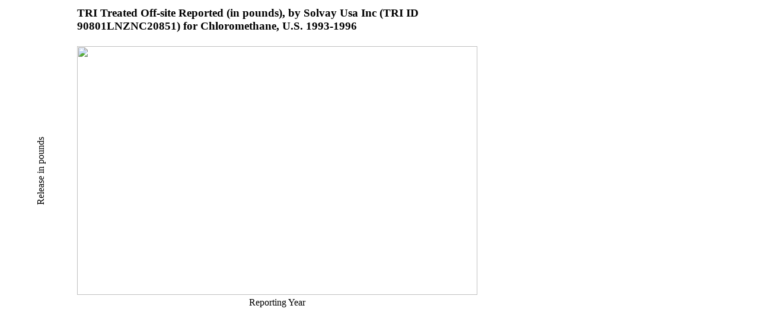

--- FILE ---
content_type: text/html; charset=us-ascii
request_url: https://enviro.epa.gov/triexplorer/transfer_charts?p_title=Tri%20Treated%20Off-site%20Reported%20(in%20pounds),%20by%20Solvay%20Usa%20Inc%20(TRI%20ID%2090801LNZNC20851)%20for%20Chloromethane,%20U.S.%201993-1996&p_x_axis_title=Reporting%20Year&p_y_axis_title=Release%20in%20pounds%20&x=1993&x=1996%20&y=0&y=0
body_size: 1135
content:
<html><head><meta http-equiv="X-UA-Compatible" content="IE=edge">
<script type="text/javascript" src="https://www.google.com/jsapi"></script>
<style>
<!--
.verticaltext {
writing-mode: tb-rl;
filter: flipv fliph;
}
.box_rotate {
float: left;
     -moz-transform: rotate(270deg);  /* FF3.5+ */
       -o-transform: rotate(270deg);  /* Opera 10.5 */
  -webkit-transform: rotate(270deg);  /* Saf3.1+, Chrome */
             filter:  progid:DXImageTransform.Microsoft.BasicImage(rotation=3);  /* IE6,IE7 */
         -ms-filter:  progid:DXImageTransform.Microsoft.BasicImage(rotation=3); /* IE8 */
}

h3  { width: 675px; }
body {align: center; }
-->
</style> 
</head><body>
<table><tr><td><br></td><td>
<h3>TRI Treated Off-site Reported (in pounds), by Solvay Usa Inc (TRI ID 90801LNZNC20851) for Chloromethane, U.S. 1993-1996</h3>
</td></tr><tr><td><div class="box_rotate">Release in pounds </div></td><td>
<img src="http://chart.apis.google.com/chart?chxl=1:|1993|1996 &chxr=0,5,0&chxs=0,000000,11.5,0,lt,000000|1,000000,11.5,0,lt,000000&chxt=y,x&chbh=a&chs=675x430&cht=bvg&chco=3072F3&chds=0,0&chd=t:0,0&chdlp=b&chma=|0,20" width="675" height="420" alt="" />
</tr><tr><td><br></td><td align="center">
<div>Reporting Year</div></td></tr></table>
</body></html>
